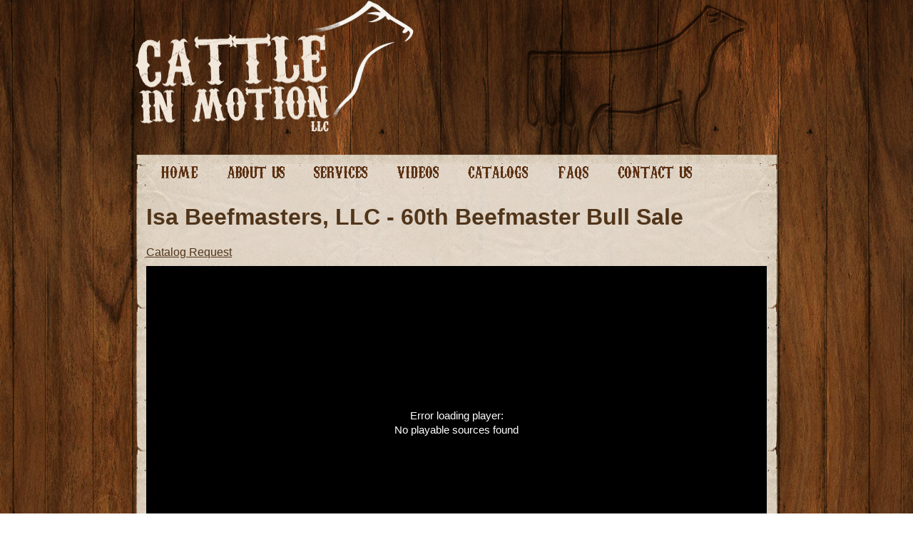

--- FILE ---
content_type: text/html; charset=utf-8
request_url: http://www.cattleinmotion.com/lots/gallery/211002ISA
body_size: 8931
content:
<!DOCTYPE html PUBLIC "-//W3C//DTD XHTML 1.0 Strict//EN" "http://www.w3.org/TR/xhtml1/DTD/xhtml1-strict.dtd">
<html xmlns:fb="http://ogp.me/ns/fb#" xmlns="http://www.w3.org/1999/xhtml" xml:lang="en" lang="en" dir="ltr">
<head>
<meta http-equiv="Content-Type" content="text/html; charset=utf-8" />
	<title>Isa Beefmasters, LLC - 60th Beefmaster Bull Sale | Cattle In Motion | Cattle Auctions | Live Broadcasts | Online Only Auctions | Presale Videos | Photography | Cattle Videos</title>
	<meta http-equiv="Content-Type" content="text/html; charset=utf-8" />
<link rel="shortcut icon" href="//files/favicon.ico" type="image/x-icon" />
<style type='text/css'>#cart-block-contents { display: none; }</style>

	<link type="text/css" rel="stylesheet" media="all" href="http://www.cattleinmotion.com/files/css/css_cf0d969b44522c49ab8d1d0dc6452398.css" />
<link type="text/css" rel="stylesheet" media="all" href="/sites/all/themes/cattleinmotion_theme/css/style.css?v" />
	<script type="text/javascript" src="/misc/jquery.js?v"></script>
<script type="text/javascript" src="/misc/drupal.js?v"></script>
<script type="text/javascript" src="/sites/all/modules/lightbox2/js/lightbox.js?v"></script>
<script type="text/javascript" src="/sites/all/modules/panels/js/panels.js?v"></script>
<script type="text/javascript" src="/sites/all/modules/uc_roles_0/uc_roles.js?v"></script>
<script type="text/javascript" src="/sites/all/modules/jquery_update/replace/jquery.min.js?v"></script>
<script type="text/javascript" src="/jwplayer/jwplayer.js?v"></script>
<script type="text/javascript" src="/misc/swfobject.js?v"></script>
<script type="text/javascript">
<!--//--><![CDATA[//><!--
jQuery.extend(Drupal.settings, {"basePath":"\/","lightbox2":{"rtl":0,"file_path":"\/(\\w\\w\/)files","default_image":"\/sites\/all\/modules\/lightbox2\/images\/brokenimage.jpg","border_size":10,"font_color":"000","box_color":"fff","top_position":"","overlay_opacity":"0.8","overlay_color":"000","disable_close_click":true,"resize_sequence":0,"resize_speed":400,"fade_in_speed":400,"slide_down_speed":600,"use_alt_layout":false,"disable_resize":false,"disable_zoom":false,"force_show_nav":false,"show_caption":true,"loop_items":false,"node_link_text":"View Image Details","node_link_target":false,"image_count":"Image !current of !total","video_count":"Video !current of !total","page_count":"Page !current of !total","lite_press_x_close":"press \u003ca href=\"#\" onclick=\"hideLightbox(); return FALSE;\"\u003e\u003ckbd\u003ex\u003c\/kbd\u003e\u003c\/a\u003e to close","download_link_text":"","enable_login":false,"enable_contact":false,"keys_close":"c x 27","keys_previous":"p 37","keys_next":"n 39","keys_zoom":"z","keys_play_pause":"32","display_image_size":"original","image_node_sizes":"()","trigger_lightbox_classes":"","trigger_lightbox_group_classes":"","trigger_slideshow_classes":"","trigger_lightframe_classes":"","trigger_lightframe_group_classes":"","custom_class_handler":0,"custom_trigger_classes":"","disable_for_gallery_lists":true,"disable_for_acidfree_gallery_lists":true,"enable_acidfree_videos":true,"slideshow_interval":5000,"slideshow_automatic_start":true,"slideshow_automatic_exit":true,"show_play_pause":true,"pause_on_next_click":false,"pause_on_previous_click":true,"loop_slides":false,"iframe_width":600,"iframe_height":400,"iframe_border":1,"enable_video":false}});
//--><!]]>
</script>
<script type="text/javascript">
<!--//--><![CDATA[//><!--
jwplayer.key="KpvuB8ZhB4vOWLs8gEakdJ/jyfMOKrxaB3Yvdg=="
//--><!]]>
</script>
	<script type="text/javascript">
		var _gaq = _gaq || [];
		_gaq.push(['_setAccount', 'UA-20719169-1']);
		_gaq.push(['_trackPageview']);
		(function() {
			var ga = document.createElement('script'); ga.type = 'text/javascript'; ga.async = true;
			ga.src = ('https:' == document.location.protocol ? 'https://ssl' : 'http://www') + '.google-analytics.com/ga.js';
			var s = document.getElementsByTagName('script')[0]; s.parentNode.insertBefore(ga, s);
		})();	
	</script>	
	
</head>
<body class="one-column">
	<div id="wrapper">
		<div id="header">
			<div id="logo"><a href="/"><img src="//www.cattleinmotion.com/sites/default/files/logo/logo.png" alt="Cattle in Motion" /></a></div>
			<div id="cim"><a href="/"><img src="//www.cattleinmotion.com/sites/default/files/logo/brand.jpg" alt="Cattle in Motion Branding" /></a></div>
		</div><!-- header -->
		<div id="cap_top"></div>
			<div id="content">
				<div id="menu"><a href="/"><img alt="home" src="http://www.cattleinmotion.com/sites/default/files/menu/home.png" /></a><a href="/about-us"><img alt="about us" src="http://www.cattleinmotion.com/sites/default/files/menu/about-us.png" /></a><a href="/services"><img alt="services" src="http://www.cattleinmotion.com/sites/default/files/menu/services.png" /></a><a href="/videos"><img alt="videos" src="http://www.cattleinmotion.com/sites/default/files/menu/videos.png" /></a><a href="/catalogs"><img alt="catalogs" src="http://www.cattleinmotion.com/sites/default/files/menu/catalogs.png" /></a><a href="/faq"><img alt="faqs" src="http://www.cattleinmotion.com/sites/default/files/menu/faqs.png" /></a><a href="/contact"><img alt="contact us" src="http://www.cattleinmotion.com/sites/default/files/menu/contact-us.png" /></a></div>				<div id="content_left">
															<h1>Isa Beefmasters, LLC - 60th Beefmaster Bull Sale</h1>
					<div class="gallery-catalog-request" style="padding-bottom: 10px;"><a target="_blank" href="/hardcopy/123183/request">Catalog Request</a></div><div>
<div id="myElement">Loading the player...</div>

<script type="text/javascript">
    jwplayer("myElement").setup({
        playlist: [
        	        ],
				width: 870,
				height: 441,
				autostart: 1,
				skin: "/sites/all/modules/jwplayer/skins/six/six.xml",
				listbar: {
					position: "right",
					size: 160
				}
    });
</script>

</div>				</div><!-- content_left -->
			<div class="right_blocks">
				<div class="content_right">
					<div class="content_right_header">Login</div>
					<div id="block-user-1" class="block block-user">
  <h2>Navigation</h2>

  <div class="content">
    <ul class="menu"><li class="leaf first last"><a href="/faq">Frequently Asked Questions</a></li>
</ul>  </div>
</div>
<div id="block-user-0" class="block block-user">
  <h2>User login</h2>

  <div class="content">
    <form action="/lots/gallery/211002ISA?destination=lots%2Fgallery%2F211002ISA"  accept-charset="UTF-8" method="post" id="user-login-form">
<div><div class="form-item" id="edit-name-wrapper">
 <label for="edit-name">Username: <span class="form-required" title="This field is required.">*</span></label>
 <input type="text" maxlength="60" name="name" id="edit-name" size="15" value="" class="form-text required" />
</div>
<div class="form-item" id="edit-pass-wrapper">
 <label for="edit-pass">Password: <span class="form-required" title="This field is required.">*</span></label>
 <input type="password" name="pass" id="edit-pass"  maxlength="60"  size="15"  class="form-text required" />
</div>
<input type="submit" name="op" id="edit-submit" value="Log in"  class="form-submit" />
<div class="item-list"><ul><li class="first"><a href="/user/register" title="Create a new user account.">Create new account</a></li>
<li class="last"><a href="/user/password" title="Request new password via e-mail.">Request new password</a></li>
</ul></div><input type="hidden" name="form_build_id" id="form-krCwlTyodrflcOKU8X2vs_z68-bEStTeYcK3yKunjSo" value="form-krCwlTyodrflcOKU8X2vs_z68-bEStTeYcK3yKunjSo"  />
<input type="hidden" name="form_id" id="edit-user-login-block" value="user_login_block"  />

</div></form>
  </div>
</div>
				</div><!-- content_right -->
				<div class="content_right no-header">
									</div><!-- content_right -->
									<div class="content_right2">
						<div class="content_right_header">Sign Up Today!</div>
						<div id="block-uc_cart-0" class="block block-uc_cart">
  <h2><a href="/cart"><span class="cart-block-icon-empty" title="View your shopping cart."></span></a><span class="cart-block-title-bar">Shopping cart</span></h2>

  <div class="content">
    <a href="/cart">View</a> your shopping cart.  </div>
</div>
					</div><!-- content_right2 -->
							</div><!-- right_blocks -->
			<div id="footer">
				<div id="block-menu-menu-footer" class="block block-menu">

  <div class="content">
    <ul class="menu"><li class="leaf first"><a href="/terms-and-conditions" title="">Terms and Conditions</a></li>
<li class="leaf last"><a href="/page/privacy-policy" title="Privacy Policy">Privacy Policy</a></li>
</ul>  </div>
</div>
			</div>
		</div><!-- content -->
		<div id="cap_bottom"></div>
	</div><!-- wrapper -->
	<script type="text/javascript" src="/sites/all/modules/disablepwstrength/disablepwstrength.js?v"></script>
<script type="text/javascript" src="/sites/all/modules/cimauctions/cimauctions_jwplayer_iframe.js?v"></script>
</body>
</html>


--- FILE ---
content_type: application/javascript
request_url: http://www.cattleinmotion.com/sites/all/modules/cimauctions/cimauctions_jwplayer_iframe.js?v
body_size: 166
content:
$(document).ready(function() {
	jwplayer().onPlay(function() {
		$('.gallery-item').hide();
		$('.gallery-item-'+jwplayer().getPlaylistItem().index).show();
	});
});
